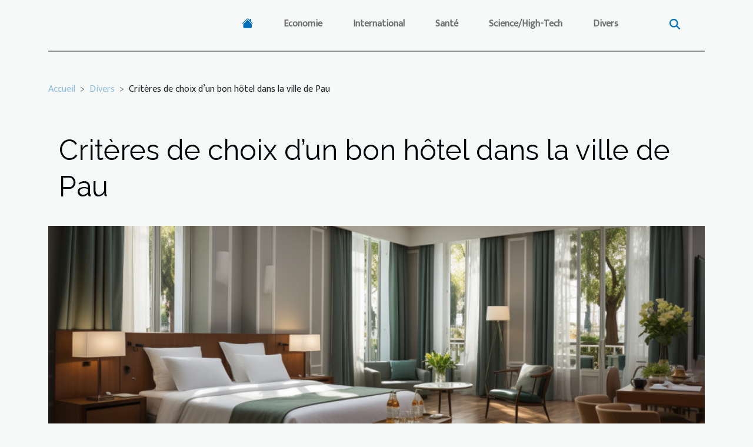

--- FILE ---
content_type: text/html; charset=UTF-8
request_url: https://gamx.eu/criteres-de-choix-dun-bon-hotel-dans-la-ville-de-pau
body_size: 9420
content:
<!DOCTYPE html>
    <html lang="fr">
<head>
    <meta charset="utf-8">
    <meta name="viewport" content="width=device-width, initial-scale=1">
    <title>Critères de choix d’un bon hôtel dans la ville de Pau  | gamx.eu</title>

<meta name="description" content="">

<meta name="robots" content="follow,index" />
<link rel="icon" type="image/png" href="/favicon.png" />


    <link rel="stylesheet" href="/css/style2.css">
</head>
<body>
    <header>
    <div class="container-fluid d-flex justify-content-center">
        <nav class="navbar container navbar-expand-xl m-0 pt-3 pb-3">
            <div class="container-fluid">
                <button class="navbar-toggler" type="button" data-bs-toggle="collapse" data-bs-target="#navbarSupportedContent" aria-controls="navbarSupportedContent" aria-expanded="false" aria-label="Toggle navigation">
                    <svg xmlns="http://www.w3.org/2000/svg" fill="currentColor" class="bi bi-list" viewBox="0 0 16 16">
                        <path fill-rule="evenodd" d="M2.5 12a.5.5 0 0 1 .5-.5h10a.5.5 0 0 1 0 1H3a.5.5 0 0 1-.5-.5m0-4a.5.5 0 0 1 .5-.5h10a.5.5 0 0 1 0 1H3a.5.5 0 0 1-.5-.5m0-4a.5.5 0 0 1 .5-.5h10a.5.5 0 0 1 0 1H3a.5.5 0 0 1-.5-.5"></path>
                    </svg>
                </button>
                <div class="collapse navbar-collapse" id="navbarSupportedContent">
                    <ul class="navbar-nav">
                                    <li class="nav-item"><a href="/" class="nav-link"><i></i></a></li>
                                                    <li class="nav-item">
    <a href="/economie" class="nav-link">Economie</a>
    </li>
                                    <li class="nav-item">
    <a href="/international" class="nav-link">International</a>
    </li>
                                    <li class="nav-item">
    <a href="/sante" class="nav-link">Santé</a>
    </li>
                                    <li class="nav-item">
    <a href="/sciencehigh-tech" class="nav-link">Science/High-Tech</a>
    </li>
                                    <li class="nav-item">
    <a href="/divers" class="nav-link">Divers</a>
    </li>
                            </ul>
                    <form class="d-flex" role="search" method="get" action="/search">
    <input type="search" class="form-control"  name="q" placeholder="Rechercher" aria-label="Rechercher"  pattern=".*\S.*" required>
    <button type="submit" class="btn">
        <svg xmlns="http://www.w3.org/2000/svg" width="18px" height="18px" fill="currentColor" viewBox="0 0 512 512">
                    <path d="M416 208c0 45.9-14.9 88.3-40 122.7L502.6 457.4c12.5 12.5 12.5 32.8 0 45.3s-32.8 12.5-45.3 0L330.7 376c-34.4 25.2-76.8 40-122.7 40C93.1 416 0 322.9 0 208S93.1 0 208 0S416 93.1 416 208zM208 352a144 144 0 1 0 0-288 144 144 0 1 0 0 288z"/>
                </svg>
    </button>
</form>
                </div>
            </div>
        </nav>
    </div>
</header>
<div class="container">
        <nav aria-label="breadcrumb"
               style="--bs-breadcrumb-divider: '&gt;';" >
            <ol class="breadcrumb">
                <li class="breadcrumb-item"><a href="/">Accueil</a></li>
                                    <li class="breadcrumb-item  active ">
                        <a href="/divers" title="Divers">Divers</a>                    </li>
                                <li class="breadcrumb-item">
                    Critères de choix d’un bon hôtel dans la ville de Pau                </li>
            </ol>
        </nav>
    </div>
<div class="container-fluid">
    <main class="container sidebar-left mt-2">
        <div class="row">
            <div>
                                    <h1>
                        Critères de choix d’un bon hôtel dans la ville de Pau                    </h1>
                
                    <img class="img-fluid" src="/images/criteres-de-choix-dun-bon-hotel-dans-la-ville-de-pau.jpg" alt="Critères de choix d’un bon hôtel dans la ville de Pau">
            </div>

            <aside class="col-lg-3 order-2 order-lg-1 col-12 aside-left">
            <!--     -->

                <div class="list-flat-img">
                    <h2>Articles similaires</h2>                            <section>

                    <figure><a href="/portefeuille-pour-homme-comment-bien-le-choisir" title="Portefeuille pour homme : comment bien le choisir ?"><img class="d-block w-100" src="/images/portefeuille-pour-homme-comment-bien-le-choisir.jpg" alt="Portefeuille pour homme : comment bien le choisir ?"></a></figure>                    
                    <div>
                        <h3><a href="/portefeuille-pour-homme-comment-bien-le-choisir" title="Portefeuille pour homme : comment bien le choisir ?">Portefeuille pour homme : comment bien le choisir ?</a></h3>                        <div>Pour protéger ses effets personnels, il est important d’avoir un portefeuille. Toutefois, un...</div>                    </div>
                </section>
                            <section>

                    <figure><a href="/comment-garantir-la-durabilite-de-sa-cigarette-electronique" title="Comment garantir la durabilité de sa cigarette électronique ?"><img class="d-block w-100" src="/images/comment-garantir-la-durabilite-de-sa-cigarette-electronique.jpg" alt="Comment garantir la durabilité de sa cigarette électronique ?"></a></figure>                    
                    <div>
                        <h3><a href="/comment-garantir-la-durabilite-de-sa-cigarette-electronique" title="Comment garantir la durabilité de sa cigarette électronique ?">Comment garantir la durabilité de sa cigarette électronique ?</a></h3>                        <div>Les consommateurs de cigarette électronique ont tendances à mal concevoir l&rsquo;importance de...</div>                    </div>
                </section>
                            <section>

                    <figure><a href="/choisir-une-assurance-bateau-les-criteres-a-considerer" title="Choisir une assurance bateau : les critères à considérer"><img class="d-block w-100" src="/images/choisir-une-assurance-bateau-les-criteres-a-considerer.jpeg" alt="Choisir une assurance bateau : les critères à considérer"></a></figure>                    
                    <div>
                        <h3><a href="/choisir-une-assurance-bateau-les-criteres-a-considerer" title="Choisir une assurance bateau : les critères à considérer">Choisir une assurance bateau : les critères à considérer</a></h3>                        <div>L&rsquo;assurance bateau est un contrat d&rsquo;assurance qui est réservé pour tout moyen de...</div>                    </div>
                </section>
                            <section>

                    <figure><a href="/comment-bien-choisir-son-vin" title="Comment bien choisir son vin ?"><img class="d-block w-100" src="/images/comment-bien-choisir-son-vin.jpeg" alt="Comment bien choisir son vin ?"></a></figure>                    
                    <div>
                        <h3><a href="/comment-bien-choisir-son-vin" title="Comment bien choisir son vin ?">Comment bien choisir son vin ?</a></h3>                        <div>Loin d&rsquo;être à la portée de tous, choisir une bouteille de vin est un exercice qui exige un...</div>                    </div>
                </section>
                                    </div>
            </aside>

            <div class="col-lg-9 order-1 order-lg-2 col-12 main">
                <article><div><p>Pour que vous puissiez choisir un hôtel qui vous convient et qui pourrait combler toutes vos attentes, il est indispensable de prendre en compte certains critères. Ce faisant, vous serez certains de passer un séjour agréable. Quels sont alors les critères de choix d’un bon hôtel dans la ville de Pau&nbsp;? La suite de cet article vous en dira plus sur ces critères.</p>
<h2 id="anchor_0">La localisation et le nombre d’étoiles</h2>
<p>Pour que vous puissiez porter votre choix sur un hôtel et que ce choix convenable, il vous faudra avant tout prendre en compte la localisation de cet hôtel. Pour avoir plus d’informations sur les critères à prendre en compte avant choisir un hôtel à Pau, <a href="https://testorama.eu/">essayez ici</a> . En effet, il est recommandé d’opter pour un hôtel non loin du centre-ville. Cela va vous permettre d’avoir un accès facile à la ville. Si tel n’est pas le cas, assurez-vous que dans votre localité il y a une bonne disponibilité des moyens de déplacement.</p>
<p>En dehors de la localisation de l’hôtel, il faudra également par la suite prendre en compte le nombre d’étoiles que possède l’hôtel. Il s’agit ici d’un critère indispensable dans la mesure où c’est cela qui informe sur la qualité des services fournis par cet hôtel.</p>
<h2 id="anchor_1">Les avis des clients précédents et les services proposés</h2>
<p>Mis à part les critères suscités, vous tiendrez aussi compte des avis des clients qui ont pris par cet hôtel. Si vous prenez en compte les avis de ces clients, vous aurez déjà une idée sur l’expérience que vous réserve cet hôtel. Il va de soi que si les anciens clients ont pour la majorité eu satisfaction, vous pourriez aussi en avoir.&nbsp;</p>
<p>Pour terminer, vous aurez à prendre en compte les services proposés par l’hôtel. Pour ce faire, vous pouvez veiller à ce que votre hôtel propose des petits déjeuners inclus. Si comptez y séjourner durant un bon moment, il faudrait penser à un hôtel qui possède une piscine.&nbsp;</p><div>
                    <fieldset><time datetime="2022-09-22 02:05:11">22 septembre 2022 02:05</time>                        <ul>
                    <li><a href="https://www.facebook.com/sharer.php?u=https://gamx.eu/criteres-de-choix-dun-bon-hotel-dans-la-ville-de-pau" rel="nofollow" target="_blank"><i class="social-facebook"></i></a></li>
                    <li><a href="https://twitter.com/share?url=https://gamx.eu/criteres-de-choix-dun-bon-hotel-dans-la-ville-de-pau&amp;text=Critères de choix d’un bon hôtel dans la ville de Pau" rel="nofollow" target="_blank"><i class="social-twitter"></i></a></li>
                    <li><a href="https://www.linkedin.com/shareArticle?url=https://gamx.eu/criteres-de-choix-dun-bon-hotel-dans-la-ville-de-pau&amp;title=Critères de choix d’un bon hôtel dans la ville de Pau" rel="nofollow" target="_blank"><i class="social-linkedin"></i></a></li>
                    <li><a href="https://api.whatsapp.com/send?text=Critères de choix d’un bon hôtel dans la ville de Pau&amp;https://gamx.eu/criteres-de-choix-dun-bon-hotel-dans-la-ville-de-pau" rel="nofollow" target="_blank"><i class="social-whatsapp"></i></a></li>
                    <li><a href="mailto:?subject=Critères de choix d’un bon hôtel dans la ville de Pau&amp;body=Critères de choix d’un bon hôtel dans la ville de Pau: https://gamx.eu/criteres-de-choix-dun-bon-hotel-dans-la-ville-de-pau&quot;" rel="nofollow" target="_blank"><i class="social-mail"></i></a></li>
                    <li><a href="https://reddit.com/submit?url=https://gamx.eu/criteres-de-choix-dun-bon-hotel-dans-la-ville-de-pau&amp;title=Critères de choix d’un bon hôtel dans la ville de Pau" rel="nofollow" target="_blank"><i class="social-reddit"></i></a></li>
                    <li><a href="https://pinterest.com/pin/create/bookmarklet/?media=/images/criteres-de-choix-dun-bon-hotel-dans-la-ville-de-pau.jpg&amp;url=https://gamx.eu/criteres-de-choix-dun-bon-hotel-dans-la-ville-de-pau&amp;is_video=0&amp;description=Critères de choix d’un bon hôtel dans la ville de Pau" rel="nofollow" target="_blank"><i class="social-pinterest"></i></a></li>
                    <li><a href="https://t.me/share/url?url=https://gamx.eu/criteres-de-choix-dun-bon-hotel-dans-la-ville-de-pau&amp;text=Critères de choix d’un bon hôtel dans la ville de Pau" rel="nofollow" target="_blank"><i class="social-telegram"></i></a></li>
            </ul></fieldset></article>            </div>
        </div>
        <section class="column-2">

        <div class="container">
            <h2>Similaire</h2>            <div class="row">
                                    <div class="col-12 col-md-6 col-lg-6">
                        <figure><a href="/comment-construire-une-cloture" title="Comment construire une clôture ?"><img class="img-fluid" src="/images/comment-construire-une-cloture.jpeg" alt="Comment construire une clôture ?"></a></figure><figcaption>Comment construire une clôture ?</figcaption>                        <div>
                            <h3><a href="/comment-construire-une-cloture" title="Comment construire une clôture ?">Comment construire une clôture ?</a></h3>                        </div>
                                                <time datetime="2023-10-20 15:47:07">20 octobre 2023 15:47</time>
                        <div>Construire une clôture est un bon moyen pour préserver son domicile des hommes sans foi ni loi. Ainsi, se faire construire une clôture par un professionnel s’avère coûteux si vous n’en avez pas les moyens. Cependant vous pouvez vous faire poser une clôture vous-même et économisé vôtre sous. Lisez...</div>                                            </div>

                                                        <div class="col-12 col-md-6 col-lg-6">
                        <figure><a href="/ou-se-rendre-pour-votre-voyage-de-noces" title="Où se rendre pour votre voyage de noces ?"><img class="img-fluid" src="/images/ou-se-rendre-pour-votre-voyage-de-noces.jpeg" alt="Où se rendre pour votre voyage de noces ?"></a></figure><figcaption>Où se rendre pour votre voyage de noces ?</figcaption>                        <div>
                            <h3><a href="/ou-se-rendre-pour-votre-voyage-de-noces" title="Où se rendre pour votre voyage de noces ?">Où se rendre pour votre voyage de noces ?</a></h3>                        </div>
                                                <time datetime="2023-10-20 15:47:07">20 octobre 2023 15:47</time>
                        <div>Organiser une cérémonie de voyage n’est pas chose facile. Ceci implique plusieurs préparatifs, dont le voyage de noces qui reste l’une des étapes les plus importantes. C’est un voyage qu’il faut préparer à l’avance. Cependant, l’endroit choisi pour profiter de ce moment rempli de bonheur entre les...</div>                                            </div>

                                </div>
            <div class="row">
                                                    <div class="col-12 col-md-6 col-lg-6">
                        <figure><a href="/banque-en-ligne-que-faut-il-savoir" title="Banque en ligne : que faut-il savoir ?"><img class="img-fluid" src="/images/banque-en-ligne-que-faut-il-savoir.jpg" alt="Banque en ligne : que faut-il savoir ?"></a></figure><figcaption>Banque en ligne : que faut-il savoir ?</figcaption>                        <div>
                            <h3><a href="/banque-en-ligne-que-faut-il-savoir" title="Banque en ligne : que faut-il savoir ?">Banque en ligne : que faut-il savoir ?</a></h3>                        </div>
                                                <time datetime="2023-10-20 15:47:06">20 octobre 2023 15:47</time>
                        <div>L’évolution du numérique a embrassé aujourd’hui presque tous les secteurs d’activités. Il est même possible de mener beaucoup d’activités, grâce au numérique. C’est donc grâce à ce développement que plusieurs structures en ligne ont été créées, dont les banques en ligne. Lisez cet article pour...</div>                                            </div>

                                                        <div class="col-12 col-md-6 col-lg-6">
                        <figure><a href="/comment-avoir-une-veranda-etincelante" title="Comment avoir une véranda étincelante ?"><img class="img-fluid" src="/images/comment-avoir-une-veranda-etincelante.jpg" alt="Comment avoir une véranda étincelante ?"></a></figure><figcaption>Comment avoir une véranda étincelante ?</figcaption>                        <div>
                            <h3><a href="/comment-avoir-une-veranda-etincelante" title="Comment avoir une véranda étincelante ?">Comment avoir une véranda étincelante ?</a></h3>                        </div>
                                                <time datetime="2023-10-20 15:47:06">20 octobre 2023 15:47</time>
                        <div>La véranda est une construction qui rend votre maison magnifique. Du coup, construire une véranda c’est faire briller sa maison. Mais la décoration de cette pièce est aussi nécessaire si vous l’ignorez. Comment décorer une véranda ? Cet article vous en dira autant.
Comment ranger sa véranda ?
Bien...</div>                                            </div>

                                </div>
            <div class="row">
                                                    <div class="col-12 col-md-6 col-lg-6">
                        <figure><a href="/que-prennent-en-compte-les-assureurs-lors-dune-assurance-deux-roues" title="Que prennent en compte les assureurs lors d’une assurance deux-roues ?"><img class="img-fluid" src="/images/que-prennent-en-compte-les-assureurs-lors-dune-assurance-deux-roues.jpeg" alt="Que prennent en compte les assureurs lors d’une assurance deux-roues ?"></a></figure><figcaption>Que prennent en compte les assureurs lors d’une assurance deux-roues ?</figcaption>                        <div>
                            <h3><a href="/que-prennent-en-compte-les-assureurs-lors-dune-assurance-deux-roues" title="Que prennent en compte les assureurs lors d’une assurance deux-roues ?">Que prennent en compte les assureurs lors d’une assurance deux-roues ?</a></h3>                        </div>
                                                <time datetime="2023-10-20 15:47:05">20 octobre 2023 15:47</time>
                        <div>Aller se faire assurer de nos jours nécessite bien de critères. En effet, ces critères permettent aux assureurs d’évaluer les prix de l’assuré. Il sera question ici de présenter les critères essentiels pour évaluer les prix d’assurance deux-roues.
Prendre en compte des caractéristiques de la...</div>                                            </div>

                                                        <div class="col-12 col-md-6 col-lg-6">
                        <figure><a href="/comment-soigner-la-douleur-derriere-le-genou" title="Comment soigner la douleur derrière le genou ?"><img class="img-fluid" src="/images/comment-soigner-la-douleur-derriere-le-genou.jpg" alt="Comment soigner la douleur derrière le genou ?"></a></figure><figcaption>Comment soigner la douleur derrière le genou ?</figcaption>                        <div>
                            <h3><a href="/comment-soigner-la-douleur-derriere-le-genou" title="Comment soigner la douleur derrière le genou ?">Comment soigner la douleur derrière le genou ?</a></h3>                        </div>
                                                <time datetime="2023-10-20 15:47:05">20 octobre 2023 15:47</time>
                        <div>Si de l’arrière de votre genou, vous ressentez une douleur intense, sachez qu’il s’agit d’une articulation complexe qui peut être symptôme d’une maladie. Ainsi, le suivi d’un traitement adapté au bon moment s’avère indispensable. Découvrez dans le présent article des astuces pratiques et...</div>                                            </div>

                                </div>
            <div class="row">
                                                    <div class="col-12 col-md-6 col-lg-6">
                        <figure><a href="/tout-ce-quil-faut-savoir-sur-ladoption-pleniere" title="Tout ce qu’il faut savoir sur l’adoption plénière"><img class="img-fluid" src="/images/tout-ce-quil-faut-savoir-sur-ladoption-pleniere.jpeg" alt="Tout ce qu’il faut savoir sur l’adoption plénière"></a></figure><figcaption>Tout ce qu’il faut savoir sur l’adoption plénière</figcaption>                        <div>
                            <h3><a href="/tout-ce-quil-faut-savoir-sur-ladoption-pleniere" title="Tout ce qu’il faut savoir sur l’adoption plénière">Tout ce qu’il faut savoir sur l’adoption plénière</a></h3>                        </div>
                                                <time datetime="2023-10-20 15:47:04">20 octobre 2023 15:47</time>
                        <div>L’adoption est une procédure par laquelle un couple prend un enfant comme le leur devant la loi. Il y a deux types d’adoption : l’adoption simple et l’adoption plénière. Découvrez ici tout ce qu’il faut savoir sur l’adoption plénière.
Les conditions requises pour une adoption plénière
Que ce soit...</div>                                            </div>

                                                        <div class="col-12 col-md-6 col-lg-6">
                        <figure><a href="/pourquoi-utiliser-les-culottes-menstruelles" title="Pourquoi utiliser les culottes menstruelles ?"><img class="img-fluid" src="/nophoto.png" alt="Pourquoi utiliser les culottes menstruelles ?"></a></figure><figcaption>Pourquoi utiliser les culottes menstruelles ?</figcaption>                        <div>
                            <h3><a href="/pourquoi-utiliser-les-culottes-menstruelles" title="Pourquoi utiliser les culottes menstruelles ?">Pourquoi utiliser les culottes menstruelles ?</a></h3>                        </div>
                                                <time datetime="2023-10-20 15:47:01">20 octobre 2023 15:47</time>
                        <div>Pour avoir un bon confort lors de vos règles, les culottes menstruelles sont les mieux indiquées. Elles sont pratiques et faciles à porter. Cependant, certaines personnes ignorent encore pour quelles raisons il faut utiliser ces culottes. Si vous désirez connaitre les raisons, lisez donc cet...</div>                                            </div>

                                </div>
            <div class="row">
                                                    <div class="col-12 col-md-6 col-lg-6">
                        <figure><a href="/comment-amenager-la-chambre-dune-personne-agee" title="Comment aménager la chambre d’une personne âgée ?"><img class="img-fluid" src="/images/comment-amenager-la-chambre-dune-personne-agee.jpg" alt="Comment aménager la chambre d’une personne âgée ?"></a></figure><figcaption>Comment aménager la chambre d’une personne âgée ?</figcaption>                        <div>
                            <h3><a href="/comment-amenager-la-chambre-dune-personne-agee" title="Comment aménager la chambre d’une personne âgée ?">Comment aménager la chambre d’une personne âgée ?</a></h3>                        </div>
                                                <time datetime="2023-10-20 15:47:01">20 octobre 2023 15:47</time>
                        <div>À un certain âge, les personnes âgées ont besoin de plus de confort et de sécurité. Pour cela, vous devez penser aménager à nouveau leur chambre. Si vous ne savez pas quoi changer dans leur chambre, lisez alors cet article. Vous y découvrirez quelques astuces qui vous permettront de réaménager...</div>                                            </div>

                                                        <div class="col-12 col-md-6 col-lg-6">
                        <figure><a href="/comment-devenir-un-consultant-en-referencement" title="Comment devenir un consultant en référencement ?"><img class="img-fluid" src="/images/comment-devenir-un-consultant-en-referencement.jpg" alt="Comment devenir un consultant en référencement ?"></a></figure><figcaption>Comment devenir un consultant en référencement ?</figcaption>                        <div>
                            <h3><a href="/comment-devenir-un-consultant-en-referencement" title="Comment devenir un consultant en référencement ?">Comment devenir un consultant en référencement ?</a></h3>                        </div>
                                                <time datetime="2023-10-20 15:47:01">20 octobre 2023 15:47</time>
                        <div>Être un consultant en référencement est une très bonne idée. Mais, pour le devenir, vous devez avoir certaines qualités et aptitudes. Pour connaître ces dernières, lisez cet article. Vous y découvrirez à travers la lecture de ce dernier comment faire pour devenir un meilleur consultant en...</div>                                            </div>

                                </div>
            <div class="row">
                                                    <div class="col-12 col-md-6 col-lg-6">
                        <figure><a href="/pourquoi-sabonner-a-cambodgepostcom" title="Pourquoi s’abonner à cambodgepost.com ?"><img class="img-fluid" src="/images/pourquoi-sabonner-a-cambodgepostcom.jpeg" alt="Pourquoi s’abonner à cambodgepost.com ?"></a></figure><figcaption>Pourquoi s’abonner à cambodgepost.com ?</figcaption>                        <div>
                            <h3><a href="/pourquoi-sabonner-a-cambodgepostcom" title="Pourquoi s’abonner à cambodgepost.com ?">Pourquoi s’abonner à cambodgepost.com ?</a></h3>                        </div>
                                                <time datetime="2023-10-20 15:47:00">20 octobre 2023 15:47</time>
                        <div>L’internet regorge de sites internet proposant une grande diversité d’informations et chacune dans son style cherche à se démarquer. Découvrez ici ce qui différencie ce site internet des autres.
Tout sur l’actualité cinéma et sur vos stars préférées
Avec cambodge post.com, il y en a pour tous. Que...</div>                                            </div>

                                                        <div class="col-12 col-md-6 col-lg-6">
                        <figure><a href="/quels-sont-les-criteres-pour-bien-choisir-son-ventilateur-de-plafond" title="Quels sont les critères pour bien choisir son ventilateur de plafond ?"><img class="img-fluid" src="/images/quels-sont-les-criteres-pour-bien-choisir-son-ventilateur-de-plafond.jpg" alt="Quels sont les critères pour bien choisir son ventilateur de plafond ?"></a></figure><figcaption>Quels sont les critères pour bien choisir son ventilateur de plafond ?</figcaption>                        <div>
                            <h3><a href="/quels-sont-les-criteres-pour-bien-choisir-son-ventilateur-de-plafond" title="Quels sont les critères pour bien choisir son ventilateur de plafond ?">Quels sont les critères pour bien choisir son ventilateur de plafond ?</a></h3>                        </div>
                                                <time datetime="2023-10-20 15:47:00">20 octobre 2023 15:47</time>
                        <div>Les ventilateurs de plafond sont d’une très grande utilité surtout avec sa qualité inégalable. Pourtant, il est primordial de faire un choix réussi pour mieux en jouir. Avez-vous du mal à choisir le ventilateur de plafond qui vous convient le mieux ? Si oui, ne vous en faites plus. Cet article...</div>                                            </div>

                                </div>
            <div class="row">
                                                    <div class="col-12 col-md-6 col-lg-6">
                        <figure><a href="/comment-voyager-lon-a-un-petit-budget" title="Comment voyager lorsqu’on a un petit budget ?"><img class="img-fluid" src="/images/comment-voyager-lorsquon-a-un-petit-budget.jpg" alt="Comment voyager lorsqu’on a un petit budget ?"></a></figure><figcaption>Comment voyager lorsqu’on a un petit budget ?</figcaption>                        <div>
                            <h3><a href="/comment-voyager-lon-a-un-petit-budget" title="Comment voyager lorsqu’on a un petit budget ?">Comment voyager lorsqu’on a un petit budget ?</a></h3>                        </div>
                                                <time datetime="2023-10-20 15:46:53">20 octobre 2023 15:46</time>
                        <div>Faire un voyage est une décision difficile à prendre pour beaucoup lorsqu’ils n’ont pas assez d’argent dans leur compte en banque. Pourtant, cela ne constitue pas vraiment un frein si on sait réduire au maximum les dépenses liées au voyage. Quelles sont les solutions pour voyager avec un petit...</div>                                            </div>

                                                        <div class="col-12 col-md-6 col-lg-6">
                        <figure><a href="/quels-sont-les-chiens-les-plus-feroces" title="Quels sont les chiens les plus féroces?"><img class="img-fluid" src="/images/quels-sont-les-chiens-les-plus-feroces.jpeg" alt="Quels sont les chiens les plus féroces?"></a></figure><figcaption>Quels sont les chiens les plus féroces?</figcaption>                        <div>
                            <h3><a href="/quels-sont-les-chiens-les-plus-feroces" title="Quels sont les chiens les plus féroces?">Quels sont les chiens les plus féroces?</a></h3>                        </div>
                                                <time datetime="2023-08-29 02:00:03">29 août 2023 02:00</time>
                        <div>Parmi les animaux les plus adoptés à la maison, figurent les chiens. Ils assurent la protection du logement et de la famille du propriétaire. Pourtant, il est courant d’entendre que certaines races de chiens sont plus dangereuses que d’autres. Afin de le savoir, les propriétaires considèrent leur...</div>                                            </div>

                                </div>
            <div class="row">
                                                    <div class="col-12 col-md-6 col-lg-6">
                        <figure><a href="/pourquoi-faut-il-faire-appel-a-un-cordiste-professionnel" title="Pourquoi faut-il faire appel à un cordiste professionnel ?"><img class="img-fluid" src="/images/pourquoi-faut-il-faire-appel-a-un-cordiste-professionnel.jpg" alt="Pourquoi faut-il faire appel à un cordiste professionnel ?"></a></figure><figcaption>Pourquoi faut-il faire appel à un cordiste professionnel ?</figcaption>                        <div>
                            <h3><a href="/pourquoi-faut-il-faire-appel-a-un-cordiste-professionnel" title="Pourquoi faut-il faire appel à un cordiste professionnel ?">Pourquoi faut-il faire appel à un cordiste professionnel ?</a></h3>                        </div>
                                                <time datetime="2023-08-05 02:06:02">5 août 2023 02:06</time>
                        <div>Le métier de cordiste consiste à mener des missions ou opérations dans des endroits qui sont d’une très grande hauteur. C’est un métier très populaire. Avec l’aide de plusieurs éléments ainsi que leur expertise, les cordistes sont en mesure de réaliser assez facilement des tâches à risques. Dans...</div>                                            </div>

                                                        <div class="col-12 col-md-6 col-lg-6">
                        <figure><a href="/pourquoi-vaut-il-la-peine-de-choisir-des-rideaux-solaires" title="Pourquoi vaut-il la peine de choisir des rideaux solaires ?"><img class="img-fluid" src="/images/pourquoi-vaut-il-la-peine-de-choisir-des-rideaux-solaires.jpeg" alt="Pourquoi vaut-il la peine de choisir des rideaux solaires ?"></a></figure><figcaption>Pourquoi vaut-il la peine de choisir des rideaux solaires ?</figcaption>                        <div>
                            <h3><a href="/pourquoi-vaut-il-la-peine-de-choisir-des-rideaux-solaires" title="Pourquoi vaut-il la peine de choisir des rideaux solaires ?">Pourquoi vaut-il la peine de choisir des rideaux solaires ?</a></h3>                        </div>
                                                <time datetime="2023-06-27 05:56:02">27 juin 2023 05:56</time>
                        <div>L&rsquo;été en France devient chaque année plus chaud. Cela incite les gens à rechercher des méthodes de plus en plus récentes pour refroidir l&rsquo;appartement, afin qu&rsquo;il ne se transforme pas en sauna. Cependant, il ne faut pas oublier que souvent les solutions les plus simples sont les...</div>                                            </div>

                                </div>
            <div class="row">
                                                    <div class="col-12 col-md-6 col-lg-6">
                        <figure><a href="/une-agence-immobiliere-lessentiel-a-decouvrir" title="Une agence immobilière : l’essentiel à découvrir"><img class="img-fluid" src="/images/une-agence-immobiliere-lessentiel-a-decouvrir.jpg" alt="Une agence immobilière : l’essentiel à découvrir"></a></figure><figcaption>Une agence immobilière : l’essentiel à découvrir</figcaption>                        <div>
                            <h3><a href="/une-agence-immobiliere-lessentiel-a-decouvrir" title="Une agence immobilière : l’essentiel à découvrir">Une agence immobilière : l’essentiel à découvrir</a></h3>                        </div>
                                                <time datetime="2023-05-09 02:04:01">9 mai 2023 02:04</time>
                        <div>Se référant au nom, il s’agit d’une entité qui peut gérer tout ce qui a rapport avec l’immobilier. Ses attributions et ses qualités sont plus étendues qu’il n’y paraît. Quelle est son importance ? Quel est son rôle ? Voilà une série de questions qui méritent des réponses. Cet article abord dans...</div>                                            </div>

                                                        <div class="col-12 col-md-6 col-lg-6">
                        <figure><a href="/comment-avoir-ses-champignons" title="Comment avoir ses champignons ?"><img class="img-fluid" src="/images/comment-avoir-ses-champignons.jpeg" alt="Comment avoir ses champignons ?"></a></figure><figcaption>Comment avoir ses champignons ?</figcaption>                        <div>
                            <h3><a href="/comment-avoir-ses-champignons" title="Comment avoir ses champignons ?">Comment avoir ses champignons ?</a></h3>                        </div>
                                                <time datetime="2023-04-21 02:50:02">21 avril 2023 02:50</time>
                        <div>Si vous aimez les champions, il est alors important pour vous de savoir comment faire pour les avoir. Lorsque vous cuisinez le champignon, vous pouvez le déguster en ayant un bon saveur. Et il faut dire que le champignon existe de nos jours dans certains endroits. Si vous aimez manger les...</div>                                            </div>

                                </div>
            <div class="row">
                                                    <div class="col-12 col-md-6 col-lg-6">
                        <figure><a href="/combien-de-temps-vivent-les-cafards" title="Combien de temps vivent les cafards ?"><img class="img-fluid" src="/images/combien-de-temps-vivent-les-cafards.jpg" alt="Combien de temps vivent les cafards ?"></a></figure><figcaption>Combien de temps vivent les cafards ?</figcaption>                        <div>
                            <h3><a href="/combien-de-temps-vivent-les-cafards" title="Combien de temps vivent les cafards ?">Combien de temps vivent les cafards ?</a></h3>                        </div>
                                                <time datetime="2023-04-18 02:24:02">18 avril 2023 02:24</time>
                        <div>Insectes envahissants, les cafards ont un mode de vie très gênant. Ils vivent dans les environs des habitations et ils ne trouvent aucun problème à se prélasser sur les repas avec tous les microbes qu&rsquo;ils transportent. Les cafards sont de potentiels transporteurs de microbe qui rendent malade...</div>                                            </div>

                                                        <div class="col-12 col-md-6 col-lg-6">
                        <figure><a href="/machines-a-sous-irlandaise-quelles-sont-les-meilleures" title="Machines à sous irlandaise : quelles sont les meilleures ?"><img class="img-fluid" src="/images/machines-a-sous-irlandaise-quelles-sont-les-meilleures.jpg" alt="Machines à sous irlandaise : quelles sont les meilleures ?"></a></figure><figcaption>Machines à sous irlandaise : quelles sont les meilleures ?</figcaption>                        <div>
                            <h3><a href="/machines-a-sous-irlandaise-quelles-sont-les-meilleures" title="Machines à sous irlandaise : quelles sont les meilleures ?">Machines à sous irlandaise : quelles sont les meilleures ?</a></h3>                        </div>
                                                <time datetime="2023-02-10 17:06:01">10 février 2023 17:06</time>
                        <div>Il existe aujourd’hui plusieurs machines à sous irlandaises. Ce qui signifie une grande diversité de choix de jeux et de casino. Pour vous faciliter la tâche, cet article vous propose les meilleures machines en fonction de leurs particularités.
Les six machines à sous irlandaises de qualité
En...</div>                                            </div>

                                </div>
            <div class="row">
                                                    <div class="col-12 col-md-6 col-lg-6">
                        <figure><a href="/vitrine-de-la-maison-comment-amenager-le-hall" title="Vitrine de la maison : comment aménager le hall ?"><img class="img-fluid" src="/images/vitrine-de-la-maison-comment-amenager-le-hall.jpeg" alt="Vitrine de la maison : comment aménager le hall ?"></a></figure><figcaption>Vitrine de la maison : comment aménager le hall ?</figcaption>                        <div>
                            <h3><a href="/vitrine-de-la-maison-comment-amenager-le-hall" title="Vitrine de la maison : comment aménager le hall ?">Vitrine de la maison : comment aménager le hall ?</a></h3>                        </div>
                                                <time datetime="2023-02-06 12:10:01">6 février 2023 12:10</time>
                        <div>Lors de l’organisation de l&rsquo;agencement intérieur d&rsquo;une maison ou d&rsquo;un appartement, le hall est souvent omis. Au mieux, c&rsquo;est arrangé à la toute fin. Il vous semble que vous ne passez pas trop de temps dans ce lieu, mais c&rsquo;est une vitrine de tout votre appartement....</div>                                            </div>

                                                        <div class="col-12 col-md-6 col-lg-6">
                        <figure><a href="/quelques-astuces-pour-economiser-avec-un-petit-revenu" title="Quelques astuces pour économiser avec un petit revenu"><img class="img-fluid" src="/images/quelques-astuces-pour-economiser-avec-un-petit-revenu.jpeg" alt="Quelques astuces pour économiser avec un petit revenu"></a></figure><figcaption>Quelques astuces pour économiser avec un petit revenu</figcaption>                        <div>
                            <h3><a href="/quelques-astuces-pour-economiser-avec-un-petit-revenu" title="Quelques astuces pour économiser avec un petit revenu">Quelques astuces pour économiser avec un petit revenu</a></h3>                        </div>
                                                <time datetime="2023-01-23 01:08:01">23 janvier 2023 01:08</time>
                        <div>Une personne qui a un petit revenu peut économiser s&rsquo;il a des objectifs à atteindre. Il peut alors faire une planification qu&rsquo;il suit à la lettre. Cette planification consistera à suivre certaines astuces. Suivez dans cet article, quelques-unes de ces astuces.&nbsp;
Établis un plan de...</div>                                            </div>

                                </div>
            <div class="row">
                                                    <div class="col-12 col-md-6 col-lg-6">
                        <figure><a href="/remettre-une-carte-bancaire-a-un-ado-bonne-ou-mauvaise-idee" title="Remettre une carte bancaire à un ado, bonne ou mauvaise idée ?"><img class="img-fluid" src="/images/remettre-une-carte-bancaire-a-un-ado-bonne-ou-mauvaise-idee.jpg" alt="Remettre une carte bancaire à un ado, bonne ou mauvaise idée ?"></a></figure><figcaption>Remettre une carte bancaire à un ado, bonne ou mauvaise idée ?</figcaption>                        <div>
                            <h3><a href="/remettre-une-carte-bancaire-a-un-ado-bonne-ou-mauvaise-idee" title="Remettre une carte bancaire à un ado, bonne ou mauvaise idée ?">Remettre une carte bancaire à un ado, bonne ou mauvaise idée ?</a></h3>                        </div>
                                                <time datetime="2023-01-17 00:12:02">17 janvier 2023 00:12</time>
                        <div>Quand il commence à grandir, un enfant peut commencer à demander un peu trop fréquemment de l’argent. Les raisons de ses demandes peuvent être fondées ou juste fantaisistes. Il n’est donc pas rare de voir des ados faire usage des cartes bancaires de leurs parents. Cette situation peut avoir des...</div>                                            </div>

                                                        <div class="col-12 col-md-6 col-lg-6">
                        <figure><a href="/materiaux-pour-toitures-quelles-en-sont-les-compositions" title="Matériaux pour toitures: quelles en sont les compositions ?"><img class="img-fluid" src="/images/materiaux-pour-toitures-quelles-en-sont-les-compositions.jpg" alt="Matériaux pour toitures: quelles en sont les compositions ?"></a></figure><figcaption>Matériaux pour toitures: quelles en sont les compositions ?</figcaption>                        <div>
                            <h3><a href="/materiaux-pour-toitures-quelles-en-sont-les-compositions" title="Matériaux pour toitures: quelles en sont les compositions ?">Matériaux pour toitures: quelles en sont les compositions ?</a></h3>                        </div>
                                                <time datetime="2023-01-13 15:36:01">13 janvier 2023 15:36</time>
                        <div>Le toit est fondamental dans une construction. C&rsquo;est l&rsquo;élément qui protège du vent, de la chaleur, du froid et autres. A cet effet, il est composé de la couverture, la charpente et de l&rsquo;isolation. Puisque toute construction doit être réalisée dans une responsabilité...</div>                                            </div>

                                </div>
            <div class="row">
                                                    <div class="col-12 col-md-6 col-lg-6">
                        <figure><a href="/que-savoir-sur-les-differents-sites-de-rencontres" title="Que savoir sur les différents sites de rencontres ?"><img class="img-fluid" src="/images/que-savoir-sur-les-differents-sites-de-rencontres.jpeg" alt="Que savoir sur les différents sites de rencontres ?"></a></figure><figcaption>Que savoir sur les différents sites de rencontres ?</figcaption>                        <div>
                            <h3><a href="/que-savoir-sur-les-differents-sites-de-rencontres" title="Que savoir sur les différents sites de rencontres ?">Que savoir sur les différents sites de rencontres ?</a></h3>                        </div>
                                                <time datetime="2023-01-12 12:46:01">12 janvier 2023 12:46</time>
                        <div>&nbsp;
Un site de rencontre est un espace en ligne destiné à regrouper un grand nombre de participants. Ces sites sont tellement nombreux de nos jours, à cause de la demande qui ne cesse d’affluer. Ainsi, les sites sont créés pour divers fins et les gens s’y inscrivent en fonction des...</div>                                            </div>

                                        <div class="col-12 col-md-6 col-lg-6 empty"></div>
                                            </div>
        </div>
        
    </section>

                
    </main>
</div>
<footer>
    <div class="container-fluid">
        <div class="container">
            <div class="row default-search">
                <div class="col-12 col-lg-4">
                    <form class="d-flex" role="search" method="get" action="/search">
    <input type="search" class="form-control"  name="q" placeholder="Rechercher" aria-label="Rechercher"  pattern=".*\S.*" required>
    <button type="submit" class="btn">
        <svg xmlns="http://www.w3.org/2000/svg" width="18px" height="18px" fill="currentColor" viewBox="0 0 512 512">
                    <path d="M416 208c0 45.9-14.9 88.3-40 122.7L502.6 457.4c12.5 12.5 12.5 32.8 0 45.3s-32.8 12.5-45.3 0L330.7 376c-34.4 25.2-76.8 40-122.7 40C93.1 416 0 322.9 0 208S93.1 0 208 0S416 93.1 416 208zM208 352a144 144 0 1 0 0-288 144 144 0 1 0 0 288z"/>
                </svg>
    </button>
</form>
                </div>
                <div class="col-12 col-lg-4">
                    <section>
            <div>
                <h3><a href="/economie" title="Economie">Economie</a></h3>                            </div>
        </section>
            <section>
            <div>
                <h3><a href="/international" title="International">International</a></h3>                            </div>
        </section>
            <section>
            <div>
                <h3><a href="/sante" title="Santé">Santé</a></h3>                            </div>
        </section>
            <section>
            <div>
                <h3><a href="/sciencehigh-tech" title="Science/High-Tech">Science/High-Tech</a></h3>                            </div>
        </section>
            <section>
            <div>
                <h3><a href="/divers" title="Divers">Divers</a></h3>                            </div>
        </section>
                        </div>
                <div class="col-12 col-lg-4">
                    Fièrement propulsé par WordPress
                                    </div>
            </div>
        </div>
    </div>
</footer>
    <script src="https://cdn.jsdelivr.net/npm/bootstrap@5.0.2/dist/js/bootstrap.bundle.min.js" integrity="sha384-MrcW6ZMFYlzcLA8Nl+NtUVF0sA7MsXsP1UyJoMp4YLEuNSfAP+JcXn/tWtIaxVXM" crossorigin="anonymous"></script>
    </body>
</html>
